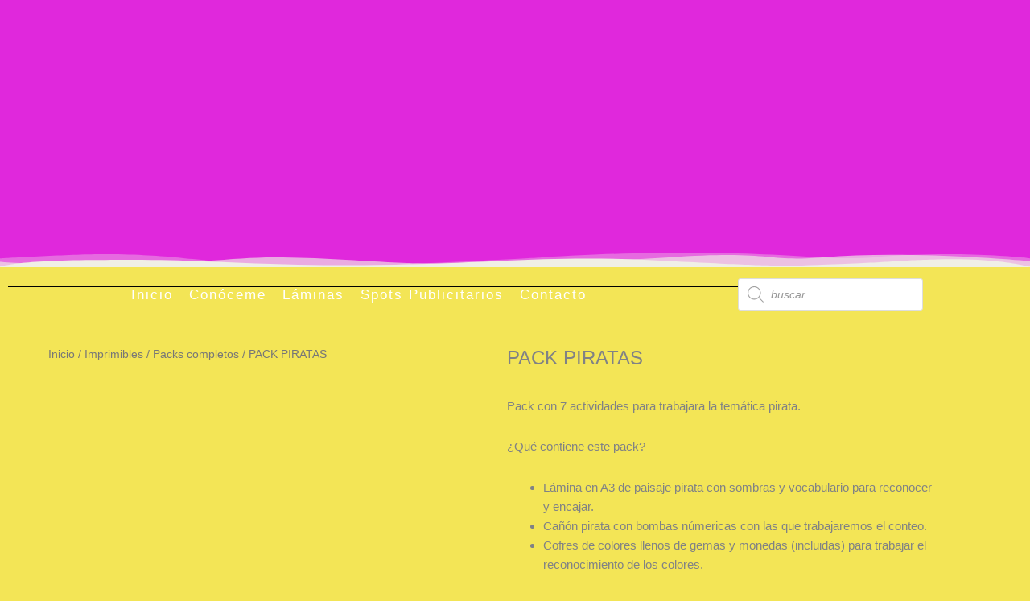

--- FILE ---
content_type: text/css
request_url: https://mimesamagica.es/wp-content/uploads/elementor/css/post-6371.css?ver=1769528997
body_size: 2340
content:
.elementor-6371 .elementor-element.elementor-element-1ce0712c > .elementor-container > .elementor-column > .elementor-widget-wrap{align-content:flex-start;align-items:flex-start;}.elementor-6371 .elementor-element.elementor-element-1ce0712c:not(.elementor-motion-effects-element-type-background), .elementor-6371 .elementor-element.elementor-element-1ce0712c > .elementor-motion-effects-container > .elementor-motion-effects-layer{background-color:#E028DC;background-image:url("https://mimesamagica.es/wp-content/uploads/2023/11/fondo.png");background-repeat:no-repeat;background-size:cover;}.elementor-6371 .elementor-element.elementor-element-1ce0712c > .elementor-background-overlay{background-image:url("https://mimesamagica.es/wp-content/uploads/2023/11/fondov6-arco.png");background-position:63% 33px;background-repeat:no-repeat;background-size:1000px auto;opacity:1;transition:background 0.3s, border-radius 0.3s, opacity 0.3s;}.elementor-6371 .elementor-element.elementor-element-1ce0712c{transition:background 0.3s, border 0.3s, border-radius 0.3s, box-shadow 0.3s;margin-top:0px;margin-bottom:0px;padding:30px 0px 80px 0px;}.elementor-6371 .elementor-element.elementor-element-1ce0712c > .elementor-shape-bottom .elementor-shape-fill{fill:#F0EFE6;}.elementor-6371 .elementor-element.elementor-element-1ce0712c > .elementor-shape-bottom svg{width:calc(100% + 1.3px);height:18px;}.elementor-bc-flex-widget .elementor-6371 .elementor-element.elementor-element-726e553e.elementor-column .elementor-widget-wrap{align-items:flex-start;}.elementor-6371 .elementor-element.elementor-element-726e553e.elementor-column.elementor-element[data-element_type="column"] > .elementor-widget-wrap.elementor-element-populated{align-content:flex-start;align-items:flex-start;}.elementor-6371 .elementor-element.elementor-element-726e553e > .elementor-element-populated{transition:background 0.3s, border 0.3s, border-radius 0.3s, box-shadow 0.3s;margin:0px 0px 0px 0px;--e-column-margin-right:0px;--e-column-margin-left:0px;padding:0px 0px 0px 0px;}.elementor-6371 .elementor-element.elementor-element-726e553e > .elementor-element-populated > .elementor-background-overlay{transition:background 0.3s, border-radius 0.3s, opacity 0.3s;}.elementor-6371 .elementor-element.elementor-element-2bb45f9c:not(.elementor-motion-effects-element-type-background) > .elementor-widget-wrap, .elementor-6371 .elementor-element.elementor-element-2bb45f9c > .elementor-widget-wrap > .elementor-motion-effects-container > .elementor-motion-effects-layer{background-image:url("https://mimesamagica.es/wp-content/uploads/2020/12/cloud-white-whole.png");background-position:19% 0px;background-repeat:no-repeat;background-size:330px auto;}.elementor-bc-flex-widget .elementor-6371 .elementor-element.elementor-element-2bb45f9c.elementor-column .elementor-widget-wrap{align-items:flex-start;}.elementor-6371 .elementor-element.elementor-element-2bb45f9c.elementor-column.elementor-element[data-element_type="column"] > .elementor-widget-wrap.elementor-element-populated{align-content:flex-start;align-items:flex-start;}.elementor-6371 .elementor-element.elementor-element-2bb45f9c.elementor-column > .elementor-widget-wrap{justify-content:center;}.elementor-6371 .elementor-element.elementor-element-2bb45f9c > .elementor-widget-wrap > .elementor-widget:not(.elementor-widget__width-auto):not(.elementor-widget__width-initial):not(:last-child):not(.elementor-absolute){margin-block-end:0px;}.elementor-6371 .elementor-element.elementor-element-2bb45f9c > .elementor-element-populated{transition:background 0.3s, border 0.3s, border-radius 0.3s, box-shadow 0.3s;padding:22px 0px 38px 61px;}.elementor-6371 .elementor-element.elementor-element-2bb45f9c > .elementor-element-populated > .elementor-background-overlay{transition:background 0.3s, border-radius 0.3s, opacity 0.3s;}.elementor-6371 .elementor-element.elementor-element-302b6274 > .elementor-widget-container{margin:0% 0% 0% 16%;}.elementor-6371 .elementor-element.elementor-element-302b6274{text-align:start;}.elementor-6371 .elementor-element.elementor-element-302b6274 img{width:166px;max-width:100%;height:161px;}.elementor-6371 .elementor-element.elementor-element-7c0634c5{--divider-border-style:solid;--divider-color:#000;--divider-border-width:1px;}.elementor-6371 .elementor-element.elementor-element-7c0634c5 .elementor-divider-separator{width:100%;}.elementor-6371 .elementor-element.elementor-element-7c0634c5 .elementor-divider{padding-block-start:15px;padding-block-end:15px;}.elementor-6371 .elementor-element.elementor-element-38091d4e{margin-top:-43px;margin-bottom:0px;padding:0px 0px 0px 0px;z-index:10;}.elementor-6371 .elementor-element.elementor-element-118f97b0:not(.elementor-motion-effects-element-type-background) > .elementor-widget-wrap, .elementor-6371 .elementor-element.elementor-element-118f97b0 > .elementor-widget-wrap > .elementor-motion-effects-container > .elementor-motion-effects-layer{background-image:url("https://mimesamagica.es/wp-content/uploads/2020/12/menu-izquierda.png");background-position:top right;background-repeat:no-repeat;background-size:81.5px auto;}.elementor-6371 .elementor-element.elementor-element-118f97b0 > .elementor-element-populated{transition:background 0.3s, border 0.3s, border-radius 0.3s, box-shadow 0.3s;padding:0px 0px 0px 0px;}.elementor-6371 .elementor-element.elementor-element-118f97b0 > .elementor-element-populated > .elementor-background-overlay{transition:background 0.3s, border-radius 0.3s, opacity 0.3s;}.elementor-6371 .elementor-element.elementor-element-6e3e5bca{--spacer-size:70px;}.elementor-6371 .elementor-element.elementor-element-7f4b29e3:not(.elementor-motion-effects-element-type-background) > .elementor-widget-wrap, .elementor-6371 .elementor-element.elementor-element-7f4b29e3 > .elementor-widget-wrap > .elementor-motion-effects-container > .elementor-motion-effects-layer{background-image:url("https://mimesamagica.es/wp-content/uploads/2020/12/menu-titulo.png");background-position:top left;background-repeat:repeat-x;background-size:2.5px auto;}.elementor-bc-flex-widget .elementor-6371 .elementor-element.elementor-element-7f4b29e3.elementor-column .elementor-widget-wrap{align-items:flex-start;}.elementor-6371 .elementor-element.elementor-element-7f4b29e3.elementor-column.elementor-element[data-element_type="column"] > .elementor-widget-wrap.elementor-element-populated{align-content:flex-start;align-items:flex-start;}.elementor-6371 .elementor-element.elementor-element-7f4b29e3 > .elementor-element-populated{transition:background 0.3s, border 0.3s, border-radius 0.3s, box-shadow 0.3s;margin:0px 0px -5px 0px;--e-column-margin-right:0px;--e-column-margin-left:0px;padding:6px 0px 0px 0px;}.elementor-6371 .elementor-element.elementor-element-7f4b29e3 > .elementor-element-populated > .elementor-background-overlay{transition:background 0.3s, border-radius 0.3s, opacity 0.3s;}.elementor-6371 .elementor-element.elementor-element-2049994e > .elementor-widget-container{margin:-1px 0px 0px 0px;}.elementor-6371 .elementor-element.elementor-element-2049994e .elementor-menu-toggle{margin:0 auto;background-color:#FF309C;border-width:0px;border-radius:10px;}.elementor-6371 .elementor-element.elementor-element-2049994e .elementor-nav-menu .elementor-item{font-family:"Love Ya Like A Sister", Sans-serif;font-size:17px;letter-spacing:2px;}.elementor-6371 .elementor-element.elementor-element-2049994e .elementor-nav-menu--main .elementor-item{color:#FFFFFF;fill:#FFFFFF;padding-left:10px;padding-right:10px;}.elementor-6371 .elementor-element.elementor-element-2049994e .elementor-nav-menu--main .elementor-item:hover,
					.elementor-6371 .elementor-element.elementor-element-2049994e .elementor-nav-menu--main .elementor-item.elementor-item-active,
					.elementor-6371 .elementor-element.elementor-element-2049994e .elementor-nav-menu--main .elementor-item.highlighted,
					.elementor-6371 .elementor-element.elementor-element-2049994e .elementor-nav-menu--main .elementor-item:focus{color:#00CCFF;fill:#00CCFF;}.elementor-6371 .elementor-element.elementor-element-2049994e .elementor-nav-menu--main .elementor-item.elementor-item-active{color:#00CCFF;}.elementor-6371 .elementor-element.elementor-element-2049994e .elementor-nav-menu--dropdown a, .elementor-6371 .elementor-element.elementor-element-2049994e .elementor-menu-toggle{color:#FFFFFF;fill:#FFFFFF;}.elementor-6371 .elementor-element.elementor-element-2049994e .elementor-nav-menu--dropdown{background-color:#FF309C;border-radius:0px 0px 5px 5px;}.elementor-6371 .elementor-element.elementor-element-2049994e .elementor-nav-menu--dropdown a:hover,
					.elementor-6371 .elementor-element.elementor-element-2049994e .elementor-nav-menu--dropdown a:focus,
					.elementor-6371 .elementor-element.elementor-element-2049994e .elementor-nav-menu--dropdown a.elementor-item-active,
					.elementor-6371 .elementor-element.elementor-element-2049994e .elementor-nav-menu--dropdown a.highlighted,
					.elementor-6371 .elementor-element.elementor-element-2049994e .elementor-menu-toggle:hover,
					.elementor-6371 .elementor-element.elementor-element-2049994e .elementor-menu-toggle:focus{color:#FFFFFF;}.elementor-6371 .elementor-element.elementor-element-2049994e .elementor-nav-menu--dropdown a:hover,
					.elementor-6371 .elementor-element.elementor-element-2049994e .elementor-nav-menu--dropdown a:focus,
					.elementor-6371 .elementor-element.elementor-element-2049994e .elementor-nav-menu--dropdown a.elementor-item-active,
					.elementor-6371 .elementor-element.elementor-element-2049994e .elementor-nav-menu--dropdown a.highlighted{background-color:#FF309C;}.elementor-6371 .elementor-element.elementor-element-2049994e .elementor-nav-menu--dropdown a.elementor-item-active{color:#FFFFFF;background-color:#FF309C;}.elementor-6371 .elementor-element.elementor-element-2049994e .elementor-nav-menu--dropdown .elementor-item, .elementor-6371 .elementor-element.elementor-element-2049994e .elementor-nav-menu--dropdown  .elementor-sub-item{font-family:"Love Ya Like A Sister", Sans-serif;font-size:18px;letter-spacing:2px;}.elementor-6371 .elementor-element.elementor-element-2049994e .elementor-nav-menu--dropdown li:first-child a{border-top-left-radius:0px;border-top-right-radius:0px;}.elementor-6371 .elementor-element.elementor-element-2049994e .elementor-nav-menu--dropdown li:last-child a{border-bottom-right-radius:5px;border-bottom-left-radius:5px;}.elementor-6371 .elementor-element.elementor-element-2049994e .elementor-nav-menu--main > .elementor-nav-menu > li > .elementor-nav-menu--dropdown, .elementor-6371 .elementor-element.elementor-element-2049994e .elementor-nav-menu__container.elementor-nav-menu--dropdown{margin-top:6px !important;}.elementor-6371 .elementor-element.elementor-element-2049994e div.elementor-menu-toggle{color:#FFFFFF;}.elementor-6371 .elementor-element.elementor-element-2049994e div.elementor-menu-toggle svg{fill:#FFFFFF;}.elementor-6371 .elementor-element.elementor-element-2049994e div.elementor-menu-toggle:hover, .elementor-6371 .elementor-element.elementor-element-2049994e div.elementor-menu-toggle:focus{color:#FFFFFF;}.elementor-6371 .elementor-element.elementor-element-2049994e div.elementor-menu-toggle:hover svg, .elementor-6371 .elementor-element.elementor-element-2049994e div.elementor-menu-toggle:focus svg{fill:#FFFFFF;}.elementor-6371 .elementor-element.elementor-element-2049994e .elementor-menu-toggle:hover, .elementor-6371 .elementor-element.elementor-element-2049994e .elementor-menu-toggle:focus{background-color:#FF309C;}.elementor-6371 .elementor-element.elementor-element-2049994e{--nav-menu-icon-size:20px;}.elementor-6371 .elementor-element.elementor-element-1e9d7776 .elementor-menu-toggle{margin:0 auto;background-color:#FF309C;border-width:0px;border-radius:10px;}.elementor-6371 .elementor-element.elementor-element-1e9d7776 .elementor-nav-menu .elementor-item{font-family:"Love Ya Like A Sister", Sans-serif;font-size:23px;letter-spacing:2px;}.elementor-6371 .elementor-element.elementor-element-1e9d7776 .elementor-nav-menu--main .elementor-item{color:#FFFFFF;fill:#FFFFFF;}.elementor-6371 .elementor-element.elementor-element-1e9d7776 .elementor-nav-menu--main .elementor-item:hover,
					.elementor-6371 .elementor-element.elementor-element-1e9d7776 .elementor-nav-menu--main .elementor-item.elementor-item-active,
					.elementor-6371 .elementor-element.elementor-element-1e9d7776 .elementor-nav-menu--main .elementor-item.highlighted,
					.elementor-6371 .elementor-element.elementor-element-1e9d7776 .elementor-nav-menu--main .elementor-item:focus{color:#00CCFF;fill:#00CCFF;}.elementor-6371 .elementor-element.elementor-element-1e9d7776 .elementor-nav-menu--main .elementor-item.elementor-item-active{color:#00CCFF;}.elementor-6371 .elementor-element.elementor-element-1e9d7776 .elementor-nav-menu--dropdown a, .elementor-6371 .elementor-element.elementor-element-1e9d7776 .elementor-menu-toggle{color:#FFFFFF;fill:#FFFFFF;}.elementor-6371 .elementor-element.elementor-element-1e9d7776 .elementor-nav-menu--dropdown{background-color:#FF309C;border-radius:0px 0px 5px 5px;}.elementor-6371 .elementor-element.elementor-element-1e9d7776 .elementor-nav-menu--dropdown a:hover,
					.elementor-6371 .elementor-element.elementor-element-1e9d7776 .elementor-nav-menu--dropdown a:focus,
					.elementor-6371 .elementor-element.elementor-element-1e9d7776 .elementor-nav-menu--dropdown a.elementor-item-active,
					.elementor-6371 .elementor-element.elementor-element-1e9d7776 .elementor-nav-menu--dropdown a.highlighted,
					.elementor-6371 .elementor-element.elementor-element-1e9d7776 .elementor-menu-toggle:hover,
					.elementor-6371 .elementor-element.elementor-element-1e9d7776 .elementor-menu-toggle:focus{color:#FFFFFF;}.elementor-6371 .elementor-element.elementor-element-1e9d7776 .elementor-nav-menu--dropdown a:hover,
					.elementor-6371 .elementor-element.elementor-element-1e9d7776 .elementor-nav-menu--dropdown a:focus,
					.elementor-6371 .elementor-element.elementor-element-1e9d7776 .elementor-nav-menu--dropdown a.elementor-item-active,
					.elementor-6371 .elementor-element.elementor-element-1e9d7776 .elementor-nav-menu--dropdown a.highlighted{background-color:#FF309C;}.elementor-6371 .elementor-element.elementor-element-1e9d7776 .elementor-nav-menu--dropdown a.elementor-item-active{color:#FFFFFF;background-color:#FF309C;}.elementor-6371 .elementor-element.elementor-element-1e9d7776 .elementor-nav-menu--dropdown .elementor-item, .elementor-6371 .elementor-element.elementor-element-1e9d7776 .elementor-nav-menu--dropdown  .elementor-sub-item{font-family:"Love Ya Like A Sister", Sans-serif;font-size:18px;letter-spacing:2px;}.elementor-6371 .elementor-element.elementor-element-1e9d7776 .elementor-nav-menu--dropdown li:first-child a{border-top-left-radius:0px;border-top-right-radius:0px;}.elementor-6371 .elementor-element.elementor-element-1e9d7776 .elementor-nav-menu--dropdown li:last-child a{border-bottom-right-radius:5px;border-bottom-left-radius:5px;}.elementor-6371 .elementor-element.elementor-element-1e9d7776 .elementor-nav-menu--main > .elementor-nav-menu > li > .elementor-nav-menu--dropdown, .elementor-6371 .elementor-element.elementor-element-1e9d7776 .elementor-nav-menu__container.elementor-nav-menu--dropdown{margin-top:6px !important;}.elementor-6371 .elementor-element.elementor-element-1e9d7776 div.elementor-menu-toggle{color:#FFFFFF;}.elementor-6371 .elementor-element.elementor-element-1e9d7776 div.elementor-menu-toggle svg{fill:#FFFFFF;}.elementor-6371 .elementor-element.elementor-element-1e9d7776 div.elementor-menu-toggle:hover, .elementor-6371 .elementor-element.elementor-element-1e9d7776 div.elementor-menu-toggle:focus{color:#FFFFFF;}.elementor-6371 .elementor-element.elementor-element-1e9d7776 div.elementor-menu-toggle:hover svg, .elementor-6371 .elementor-element.elementor-element-1e9d7776 div.elementor-menu-toggle:focus svg{fill:#FFFFFF;}.elementor-6371 .elementor-element.elementor-element-1e9d7776 .elementor-menu-toggle:hover, .elementor-6371 .elementor-element.elementor-element-1e9d7776 .elementor-menu-toggle:focus{background-color:#FF309C;}.elementor-6371 .elementor-element.elementor-element-1e9d7776{--nav-menu-icon-size:20px;}.elementor-6371 .elementor-element.elementor-element-4e8aad03 > .elementor-widget-container{margin:-15px 0px 0px 0px;}.elementor-6371 .elementor-element.elementor-element-f8e4289 > .elementor-widget-container{margin:-13px 0px 0px -10px;padding:0px 0px 0px 0px;}.elementor-6371 .elementor-element.elementor-element-f8e4289{--main-alignment:center;--divider-style:solid;--subtotal-divider-style:solid;--elementor-remove-from-cart-button:none;--remove-from-cart-button:block;--toggle-button-icon-color:#FFFFFF;--toggle-button-background-color:#02010100;--toggle-button-border-color:#02010100;--toggle-button-icon-hover-color:#00CCFF;--toggle-button-hover-background-color:#02010100;--toggle-button-hover-border-color:#FFFFFF00;--toggle-icon-size:20px;--cart-border-style:none;--cart-footer-layout:1fr 1fr;--products-max-height-sidecart:calc(100vh - 240px);--products-max-height-minicart:calc(100vh - 385px);}.elementor-6371 .elementor-element.elementor-element-f8e4289 .widget_shopping_cart_content{--subtotal-divider-left-width:0;--subtotal-divider-right-width:0;}.elementor-6371 .elementor-element.elementor-element-3d25480:not(.elementor-motion-effects-element-type-background) > .elementor-widget-wrap, .elementor-6371 .elementor-element.elementor-element-3d25480 > .elementor-widget-wrap > .elementor-motion-effects-container > .elementor-motion-effects-layer{background-image:url("https://mimesamagica.es/wp-content/uploads/2020/12/menu-titulo.png");background-position:top left;background-repeat:repeat-x;background-size:2.5px auto;}.elementor-bc-flex-widget .elementor-6371 .elementor-element.elementor-element-3d25480.elementor-column .elementor-widget-wrap{align-items:center;}.elementor-6371 .elementor-element.elementor-element-3d25480.elementor-column.elementor-element[data-element_type="column"] > .elementor-widget-wrap.elementor-element-populated{align-content:center;align-items:center;}.elementor-6371 .elementor-element.elementor-element-3d25480 > .elementor-element-populated{transition:background 0.3s, border 0.3s, border-radius 0.3s, box-shadow 0.3s;padding:6px 0px 10px 0px;}.elementor-6371 .elementor-element.elementor-element-3d25480 > .elementor-element-populated > .elementor-background-overlay{transition:background 0.3s, border-radius 0.3s, opacity 0.3s;}.elementor-6371 .elementor-element.elementor-element-35490f64 > .elementor-widget-container{margin:-6px 0px 0px 0px;}.elementor-6371 .elementor-element.elementor-element-35490f64 .elementor-icon-wrapper{text-align:center;}.elementor-6371 .elementor-element.elementor-element-35490f64.elementor-view-stacked .elementor-icon{background-color:#FFFFFF;}.elementor-6371 .elementor-element.elementor-element-35490f64.elementor-view-framed .elementor-icon, .elementor-6371 .elementor-element.elementor-element-35490f64.elementor-view-default .elementor-icon{color:#FFFFFF;border-color:#FFFFFF;}.elementor-6371 .elementor-element.elementor-element-35490f64.elementor-view-framed .elementor-icon, .elementor-6371 .elementor-element.elementor-element-35490f64.elementor-view-default .elementor-icon svg{fill:#FFFFFF;}.elementor-6371 .elementor-element.elementor-element-35490f64.elementor-view-stacked .elementor-icon:hover{background-color:#00CCFF;}.elementor-6371 .elementor-element.elementor-element-35490f64.elementor-view-framed .elementor-icon:hover, .elementor-6371 .elementor-element.elementor-element-35490f64.elementor-view-default .elementor-icon:hover{color:#00CCFF;border-color:#00CCFF;}.elementor-6371 .elementor-element.elementor-element-35490f64.elementor-view-framed .elementor-icon:hover, .elementor-6371 .elementor-element.elementor-element-35490f64.elementor-view-default .elementor-icon:hover svg{fill:#00CCFF;}.elementor-6371 .elementor-element.elementor-element-35490f64 .elementor-icon{font-size:20px;}.elementor-6371 .elementor-element.elementor-element-35490f64 .elementor-icon svg{height:20px;}.elementor-6371 .elementor-element.elementor-element-7e503f94:not(.elementor-motion-effects-element-type-background) > .elementor-widget-wrap, .elementor-6371 .elementor-element.elementor-element-7e503f94 > .elementor-widget-wrap > .elementor-motion-effects-container > .elementor-motion-effects-layer{background-image:url("https://mimesamagica.es/wp-content/uploads/2020/12/menu-titulo.png");background-position:top left;background-repeat:repeat-x;background-size:2.5px auto;}.elementor-bc-flex-widget .elementor-6371 .elementor-element.elementor-element-7e503f94.elementor-column .elementor-widget-wrap{align-items:center;}.elementor-6371 .elementor-element.elementor-element-7e503f94.elementor-column.elementor-element[data-element_type="column"] > .elementor-widget-wrap.elementor-element-populated{align-content:center;align-items:center;}.elementor-6371 .elementor-element.elementor-element-7e503f94 > .elementor-element-populated{transition:background 0.3s, border 0.3s, border-radius 0.3s, box-shadow 0.3s;padding:0px 0px 10px 0px;}.elementor-6371 .elementor-element.elementor-element-7e503f94 > .elementor-element-populated > .elementor-background-overlay{transition:background 0.3s, border-radius 0.3s, opacity 0.3s;}.elementor-6371 .elementor-element.elementor-element-3203cfb1 > .elementor-widget-container{margin:-6px 0px 0px 0px;}.elementor-6371 .elementor-element.elementor-element-15284713:not(.elementor-motion-effects-element-type-background) > .elementor-widget-wrap, .elementor-6371 .elementor-element.elementor-element-15284713 > .elementor-widget-wrap > .elementor-motion-effects-container > .elementor-motion-effects-layer{background-image:url("https://mimesamagica.es/wp-content/uploads/2020/12/menu-titulo.png");background-position:top left;background-repeat:repeat-x;background-size:2.5px auto;}.elementor-bc-flex-widget .elementor-6371 .elementor-element.elementor-element-15284713.elementor-column .elementor-widget-wrap{align-items:center;}.elementor-6371 .elementor-element.elementor-element-15284713.elementor-column.elementor-element[data-element_type="column"] > .elementor-widget-wrap.elementor-element-populated{align-content:center;align-items:center;}.elementor-6371 .elementor-element.elementor-element-15284713 > .elementor-element-populated{transition:background 0.3s, border 0.3s, border-radius 0.3s, box-shadow 0.3s;padding:6px 0px 10px 0px;}.elementor-6371 .elementor-element.elementor-element-15284713 > .elementor-element-populated > .elementor-background-overlay{transition:background 0.3s, border-radius 0.3s, opacity 0.3s;}.elementor-6371 .elementor-element.elementor-element-f7cef8d{--divider-style:solid;--subtotal-divider-style:solid;--elementor-remove-from-cart-button:none;--remove-from-cart-button:block;--cart-border-style:none;--cart-footer-layout:1fr 1fr;--products-max-height-sidecart:calc(100vh - 240px);--products-max-height-minicart:calc(100vh - 385px);}.elementor-6371 .elementor-element.elementor-element-f7cef8d .widget_shopping_cart_content{--subtotal-divider-left-width:0;--subtotal-divider-right-width:0;}.elementor-6371 .elementor-element.elementor-element-5fe28552:not(.elementor-motion-effects-element-type-background) > .elementor-widget-wrap, .elementor-6371 .elementor-element.elementor-element-5fe28552 > .elementor-widget-wrap > .elementor-motion-effects-container > .elementor-motion-effects-layer{background-image:url("https://mimesamagica.es/wp-content/uploads/2020/12/menu-derecha.png");background-position:top left;background-repeat:no-repeat;background-size:81.5px auto;}.elementor-6371 .elementor-element.elementor-element-5fe28552 > .elementor-element-populated{transition:background 0.3s, border 0.3s, border-radius 0.3s, box-shadow 0.3s;padding:0px 0px 0px 0px;}.elementor-6371 .elementor-element.elementor-element-5fe28552 > .elementor-element-populated > .elementor-background-overlay{transition:background 0.3s, border-radius 0.3s, opacity 0.3s;}.elementor-theme-builder-content-area{height:400px;}.elementor-location-header:before, .elementor-location-footer:before{content:"";display:table;clear:both;}@media(max-width:1024px){.elementor-6371 .elementor-element.elementor-element-1ce0712c > .elementor-background-overlay{background-image:url("https://mimesamagica.es/wp-content/uploads/2023/11/fondov6-sinarco.png");background-position:209px 126px;background-size:535px auto;}.elementor-6371 .elementor-element.elementor-element-1ce0712c:not(.elementor-motion-effects-element-type-background), .elementor-6371 .elementor-element.elementor-element-1ce0712c > .elementor-motion-effects-container > .elementor-motion-effects-layer{background-size:cover;}.elementor-6371 .elementor-element.elementor-element-2bb45f9c:not(.elementor-motion-effects-element-type-background) > .elementor-widget-wrap, .elementor-6371 .elementor-element.elementor-element-2bb45f9c > .elementor-widget-wrap > .elementor-motion-effects-container > .elementor-motion-effects-layer{background-position:0% 0px;}.elementor-6371 .elementor-element.elementor-element-302b6274 > .elementor-widget-container{margin:0% 0% 0% 9%;}.elementor-6371 .elementor-element.elementor-element-302b6274{z-index:0;text-align:start;}.elementor-6371 .elementor-element.elementor-element-302b6274 img{width:98%;height:161px;}}@media(max-width:767px){.elementor-6371 .elementor-element.elementor-element-1ce0712c:not(.elementor-motion-effects-element-type-background), .elementor-6371 .elementor-element.elementor-element-1ce0712c > .elementor-motion-effects-container > .elementor-motion-effects-layer{background-position:bottom left;background-size:cover;}.elementor-6371 .elementor-element.elementor-element-1ce0712c > .elementor-background-overlay{background-position:center center;background-size:0px auto;}.elementor-6371 .elementor-element.elementor-element-1ce0712c{padding:0px 0px 0px 0px;}.elementor-6371 .elementor-element.elementor-element-2bb45f9c:not(.elementor-motion-effects-element-type-background) > .elementor-widget-wrap, .elementor-6371 .elementor-element.elementor-element-2bb45f9c > .elementor-widget-wrap > .elementor-motion-effects-container > .elementor-motion-effects-layer{background-position:center center;background-size:contain;}.elementor-6371 .elementor-element.elementor-element-2bb45f9c > .elementor-element-populated{margin:0px 0px 5px 0px;--e-column-margin-right:0px;--e-column-margin-left:0px;padding:30px 0px 30px 0px;}.elementor-6371 .elementor-element.elementor-element-302b6274 > .elementor-widget-container{margin:0px 0px 0px 0px;padding:0px 0px 0px 0px;}.elementor-6371 .elementor-element.elementor-element-302b6274{text-align:center;}.elementor-6371 .elementor-element.elementor-element-302b6274 img{width:409px;max-width:96%;height:127px;object-fit:contain;}.elementor-6371 .elementor-element.elementor-element-38091d4e{margin-top:-25px;margin-bottom:0px;}.elementor-6371 .elementor-element.elementor-element-118f97b0{width:14%;}.elementor-6371 .elementor-element.elementor-element-118f97b0:not(.elementor-motion-effects-element-type-background) > .elementor-widget-wrap, .elementor-6371 .elementor-element.elementor-element-118f97b0 > .elementor-widget-wrap > .elementor-motion-effects-container > .elementor-motion-effects-layer{background-size:50px auto;}.elementor-6371 .elementor-element.elementor-element-7f4b29e3{width:72%;}.elementor-bc-flex-widget .elementor-6371 .elementor-element.elementor-element-7f4b29e3.elementor-column .elementor-widget-wrap{align-items:flex-start;}.elementor-6371 .elementor-element.elementor-element-7f4b29e3.elementor-column.elementor-element[data-element_type="column"] > .elementor-widget-wrap.elementor-element-populated{align-content:flex-start;align-items:flex-start;}.elementor-6371 .elementor-element.elementor-element-7f4b29e3:not(.elementor-motion-effects-element-type-background) > .elementor-widget-wrap, .elementor-6371 .elementor-element.elementor-element-7f4b29e3 > .elementor-widget-wrap > .elementor-motion-effects-container > .elementor-motion-effects-layer{background-repeat:repeat-x;background-size:1.5px auto;}.elementor-6371 .elementor-element.elementor-element-7f4b29e3 > .elementor-element-populated{padding:0px 0px 0px 0px;}.elementor-6371 .elementor-element.elementor-element-2049994e > .elementor-widget-container{margin:0px 0px 0px 0px;padding:0px 0px 0px 0px;}.elementor-6371 .elementor-element.elementor-element-2049994e .elementor-nav-menu .elementor-item{font-size:20px;}.elementor-6371 .elementor-element.elementor-element-2049994e .elementor-nav-menu--dropdown a{padding-top:11px;padding-bottom:11px;}.elementor-6371 .elementor-element.elementor-element-2049994e .elementor-nav-menu--main > .elementor-nav-menu > li > .elementor-nav-menu--dropdown, .elementor-6371 .elementor-element.elementor-element-2049994e .elementor-nav-menu__container.elementor-nav-menu--dropdown{margin-top:0px !important;}.elementor-6371 .elementor-element.elementor-element-1e9d7776{width:var( --container-widget-width, 33% );max-width:33%;--container-widget-width:33%;--container-widget-flex-grow:0;--nav-menu-icon-size:20px;}.elementor-6371 .elementor-element.elementor-element-1e9d7776 > .elementor-widget-container{margin:0px 0px 0px 0px;padding:0px 0px 0px 0px;}.elementor-6371 .elementor-element.elementor-element-1e9d7776 .elementor-nav-menu .elementor-item{font-size:20px;}.elementor-6371 .elementor-element.elementor-element-1e9d7776 .elementor-nav-menu--dropdown a{padding-top:11px;padding-bottom:11px;}.elementor-6371 .elementor-element.elementor-element-1e9d7776 .elementor-nav-menu--main > .elementor-nav-menu > li > .elementor-nav-menu--dropdown, .elementor-6371 .elementor-element.elementor-element-1e9d7776 .elementor-nav-menu__container.elementor-nav-menu--dropdown{margin-top:0px !important;}.elementor-6371 .elementor-element.elementor-element-4e8aad03{width:var( --container-widget-width, 33% );max-width:33%;--container-widget-width:33%;--container-widget-flex-grow:0;}.elementor-6371 .elementor-element.elementor-element-4e8aad03 > .elementor-widget-container{margin:8px 0px 0px 0px;padding:0% 0% 0% 40%;}.elementor-6371 .elementor-element.elementor-element-f8e4289{width:var( --container-widget-width, 33% );max-width:33%;--container-widget-width:33%;--container-widget-flex-grow:0;}.elementor-6371 .elementor-element.elementor-element-f8e4289 > .elementor-widget-container{margin:-3% 0% 0% -12%;padding:0px 0px 0px 0px;}.elementor-6371 .elementor-element.elementor-element-3d25480{width:72%;}.elementor-bc-flex-widget .elementor-6371 .elementor-element.elementor-element-3d25480.elementor-column .elementor-widget-wrap{align-items:flex-start;}.elementor-6371 .elementor-element.elementor-element-3d25480.elementor-column.elementor-element[data-element_type="column"] > .elementor-widget-wrap.elementor-element-populated{align-content:flex-start;align-items:flex-start;}.elementor-6371 .elementor-element.elementor-element-3d25480:not(.elementor-motion-effects-element-type-background) > .elementor-widget-wrap, .elementor-6371 .elementor-element.elementor-element-3d25480 > .elementor-widget-wrap > .elementor-motion-effects-container > .elementor-motion-effects-layer{background-repeat:repeat-x;background-size:1.5px auto;}.elementor-6371 .elementor-element.elementor-element-3d25480 > .elementor-element-populated{padding:0px 0px 0px 0px;}.elementor-6371 .elementor-element.elementor-element-7e503f94{width:72%;}.elementor-bc-flex-widget .elementor-6371 .elementor-element.elementor-element-7e503f94.elementor-column .elementor-widget-wrap{align-items:flex-start;}.elementor-6371 .elementor-element.elementor-element-7e503f94.elementor-column.elementor-element[data-element_type="column"] > .elementor-widget-wrap.elementor-element-populated{align-content:flex-start;align-items:flex-start;}.elementor-6371 .elementor-element.elementor-element-7e503f94:not(.elementor-motion-effects-element-type-background) > .elementor-widget-wrap, .elementor-6371 .elementor-element.elementor-element-7e503f94 > .elementor-widget-wrap > .elementor-motion-effects-container > .elementor-motion-effects-layer{background-repeat:repeat-x;background-size:1.5px auto;}.elementor-6371 .elementor-element.elementor-element-7e503f94 > .elementor-element-populated{padding:0px 0px 0px 0px;}.elementor-6371 .elementor-element.elementor-element-15284713{width:72%;}.elementor-bc-flex-widget .elementor-6371 .elementor-element.elementor-element-15284713.elementor-column .elementor-widget-wrap{align-items:flex-start;}.elementor-6371 .elementor-element.elementor-element-15284713.elementor-column.elementor-element[data-element_type="column"] > .elementor-widget-wrap.elementor-element-populated{align-content:flex-start;align-items:flex-start;}.elementor-6371 .elementor-element.elementor-element-15284713:not(.elementor-motion-effects-element-type-background) > .elementor-widget-wrap, .elementor-6371 .elementor-element.elementor-element-15284713 > .elementor-widget-wrap > .elementor-motion-effects-container > .elementor-motion-effects-layer{background-repeat:repeat-x;background-size:1.5px auto;}.elementor-6371 .elementor-element.elementor-element-15284713 > .elementor-element-populated{padding:0px 0px 0px 0px;}.elementor-6371 .elementor-element.elementor-element-5fe28552{width:14%;}.elementor-6371 .elementor-element.elementor-element-5fe28552:not(.elementor-motion-effects-element-type-background) > .elementor-widget-wrap, .elementor-6371 .elementor-element.elementor-element-5fe28552 > .elementor-widget-wrap > .elementor-motion-effects-container > .elementor-motion-effects-layer{background-size:50px auto;}}@media(min-width:768px){.elementor-6371 .elementor-element.elementor-element-2bb45f9c{width:53.804%;}.elementor-6371 .elementor-element.elementor-element-3bf2583{width:46.166%;}.elementor-6371 .elementor-element.elementor-element-118f97b0{width:5%;}.elementor-6371 .elementor-element.elementor-element-7f4b29e3{width:59.654%;}.elementor-6371 .elementor-element.elementor-element-3d25480{width:7%;}.elementor-6371 .elementor-element.elementor-element-7e503f94{width:12.992%;}.elementor-6371 .elementor-element.elementor-element-15284713{width:7.005%;}.elementor-6371 .elementor-element.elementor-element-5fe28552{width:5%;}}@media(max-width:1024px) and (min-width:768px){.elementor-6371 .elementor-element.elementor-element-7f4b29e3{width:20%;}.elementor-6371 .elementor-element.elementor-element-7e503f94{width:50%;}}/* Start custom CSS for wp-widget-dgwt_wcas_ajax_search, class: .elementor-element-4e8aad03 */.icon-search-mobile svg{
   filter: invert(100%) sepia(100%) saturate(100%) hue-rotate(0deg) brightness(100%) contrast(100%);;
}/* End custom CSS */